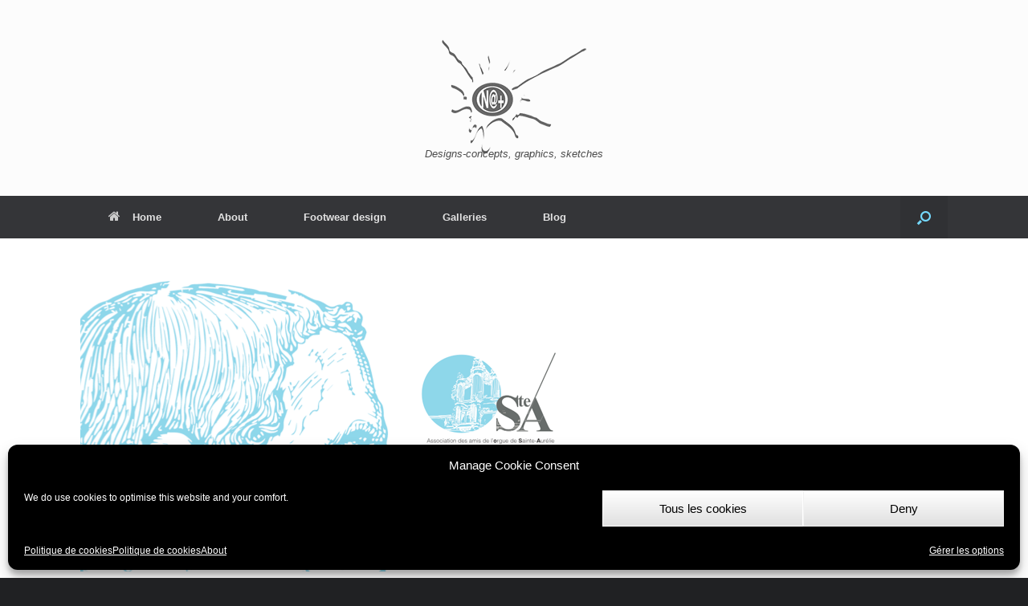

--- FILE ---
content_type: text/css
request_url: https://nathalieleroymandart.com/wp-content/plugins/wpb-portfolio/assets/css/main.css?ver=1.0
body_size: 2688
content:
/* Common Styles */
*, *:after, *:before { 
  -webkit-box-sizing: border-box; 
  box-sizing: border-box;
  -webkit-backface-visibility:hidden; /* Chrome and Safari */
  -moz-backface-visibility:hidden; /* Firefox */
  -ms-backface-visibility:hidden; /* Internet Explorer */
   -o-backface-visibility:hidden; /* opera */
   backface-visibility:hidden;
}
.clearfix:before, .clearfix:after { display: table; content: ''; }
.clearfix:after { clear: both; }
.wpb_portfolio_area a,
.wpb_portfolio_area a:hover,
.wpb_portfolio_area a:active,
.wpb_portfolio_area a:focus,
.wpb_fp_btn,
.wpb_fp_btn:hover,
.wpb_fp_btn:active,
.wpb_fp_btn:focus{
  text-decoration: none;
  outline: 0;
}
.wpb-fp-filter li, 
.wpb_fp_btn, 
#wpb-fp-sort-portfolio {
	-webkit-transition: 0.3s all ease-out;
	-moz-transition: 0.3s all ease-out;
	-o-transition: 0.3s all ease-out;
	transition: 0.3s all ease-out;
}
.wpb_fp_btn {
  padding: 10px 16px;
  border-radius: 3px;
  margin-top: 7px;
  display: inline-block;
  color: #fff;
  text-transform: uppercase;
  margin-bottom: 25px;
}
body .wpb_portfolio iframe {
  margin-bottom: -7px;
}
body .wpb_fp_quick_view_img iframe{
  margin-bottom: -2px;
}


/* Portfolio Filter Style */
.wpb-fp-filter {
	margin: 0 0 20px 0!important;
	padding: 0;
}
.wpb-fp-filter li {
	list-style: none;
	display: inline-block;
	padding: 6px 15px!important;
	text-transform: uppercase;
	font-family: 'Open Sans', sans-serif;
	font-size: 13px;
}
.wpb-fp-filter li:hover {
	cursor: pointer;
}
body .wpb_fp_quick_view img {
  border-radius: 0;
  box-shadow: inherit;
  width: auto;
  height: auto;
  max-width: 100%;
}

/* Portfolio Filter Style default */
.wpb_fp_filter_default li{
  margin: 0 12px 15px 0!important;
  border: 1px solid #ccc;
  border-radius: 3px;
}

/* Portfolio Filter Style capsule */
.wpb_fp_filter_capsule li{
  margin: 0 0 15px 0!important;
  background: #ededed;
}
.wpb_fp_filter_capsule li:first-child{
  border-top-left-radius: 3px;
  border-bottom-left-radius: 3px;
}
.wpb_fp_filter_capsule li:last-child{
  border-top-right-radius: 3px;
  border-bottom-right-radius: 3px;
}
.wpb_fp_filter_capsule li.active, .wpb_fp_filter_capsule li.active:hover{
  color: #fff;
}
/* Portfolio Filter Style Select */
#wpb_fp_filter_select {
height: auto!important;
width: 200px;
float: right;
display: block!important;
margin-bottom: 33px;
position: relative;
}
#wpb_fp_filter_select > ul {
display: none;
width: 100%;
position: absolute;
z-index: 100;
margin: 0px;
}
#wpb_fp_filter_select li {
display: block;
font-size: 12px;
line-height: 22px;
padding: 9px 15px 10px 15px;
color: #fff;
margin: 0;
text-align: left;
transition: all 0.2s linear;
-moz-transition: all 0.2s linear;
-webkit-transition: all 0.2s linear;
-o-transition: all 0.2s linear;
border-top: 1px dotted rgba(255, 255, 255, 0.3);
}
#wpb_fp_filter_select #wpb-fp-sort-portfolio {
padding-right: 40px;
min-width: 160px;
border-radius: 2px;
outline: 0;
}
#wpb-fp-sort-portfolio {
display: block;
font-size: 12px;
line-height: 22px;
text-transform: uppercase;
padding: 9px 15px 10px 15px;
color: #fff;
border-top: 1px dotted rgba(255, 255, 255, 0.3);
}

#wpb-fp-sort-portfolio span {
display: block;
line-height: 21px;
padding-left: 0px!important;
color: #fff!important;
}
#wpb-fp-sort-portfolio i {
font-size: 12px!Important;
position: absolute;
right: 10px;
top: 13px;
height: 14px;
line-height: 14px;
background-color: transparent!important;
}
.wpb_fp_clear{
  clear: both;
}

/* Portfolio Content Style */

.wpb_portfolio .mix {
	display: none;
	margin-bottom: 10px;
}
/* Portfolio content icons */
.wpb_fp_icons > a {
  width: 42px;
  display: inline-block;
  height: 42px;
  background: #fff;
  text-align: center;
}
.wpb_fp_icons > a > i {
  display: block;
  line-height: 42px;
  font-size: 18px;
  color: #ffffff;
}


/* Popup style */

.mfp-wrap button:hover, .mfp-wrap button:active, .mfp-wrap button:focus{
	background: transparent;
	box-shadow: none;
}

/* text-based popup styling */
.white-popup {
  position: relative;
  background: #FFF;
  padding: 0;
  width:auto;
  max-width: 80%;
  margin: 0 auto;
  overflow: hidden;
}
.wpb_fp_quick_view img{
  max-width: 100%;
}
.wpb_fp_quick_view_content {
  padding-top: 30px;
  padding-right: 30px;
}
.wpb_fp_quick_view_content h2 {
  font-size: 28px;
  font-weight: lighter;
  margin-bottom: 20px;
  margin-top: 0;
}
.wpb_fp_quick_view_content p {
  margin-bottom: 12px;
  line-height: 18px;
  font-size: 13px;
}
.wpb_fp_quick_view_content .wpb_fp_btn{
  border: 1px solid;
}
.wpb_fp_quick_view_content .wpb_fp_btn:hover{
  background: transparent;
}
@media (max-width: 991px){
  .wpb_fp_quick_view_content{
    padding-left: 20px;
    padding-right: 20px;
  }
}

/* 

====== Zoom effect ======

*/

.mfp-zoom-in .mfp-with-anim {
  opacity: 0;
  filter: alpha(opacity=0);
  transition: all 0.2s ease-in-out;
  -webkit-transform: scale(0.8);
          transform: scale(0.8);
}
.mfp-zoom-in.mfp-bg {
  opacity: 0;
  filter: alpha(opacity=0);
  transition: all 0.3s ease-out;
}
.mfp-zoom-in.mfp-ready .mfp-with-anim {
  opacity: 1;
  filter: alpha(opacity=100);
  -webkit-transform: scale(1);
          transform: scale(1);
}
.mfp-zoom-in.mfp-ready.mfp-bg {
  opacity: 0.8;
  filter: alpha(opacity=80);
}
.mfp-zoom-in.mfp-removing .mfp-with-anim {
  -webkit-transform: scale(0.8);
          transform: scale(0.8);
  opacity: 0;
  filter: alpha(opacity=0);
}
.mfp-zoom-in.mfp-removing.mfp-bg {
  opacity: 0;
  filter: alpha(opacity=0);
}

/* 

====== Newspaper effect ======

*/

.mfp-newspaper .mfp-with-anim {
  opacity: 0;
  filter: alpha(opacity=0);
  transition: all 0.5s;
  -webkit-transform: scale(0) rotate(500deg);
          transform: scale(0) rotate(500deg);
}
.mfp-newspaper.mfp-bg {
  opacity: 0;
  filter: alpha(opacity=0);
  transition: all 0.5s;
}
.mfp-newspaper.mfp-ready .mfp-with-anim {
  opacity: 1;
  filter: alpha(opacity=100);
  -webkit-transform: scale(1) rotate(0deg);
          transform: scale(1) rotate(0deg);
}
.mfp-newspaper.mfp-ready.mfp-bg {
  opacity: 0.8;
  filter: alpha(opacity=80);
}
.mfp-newspaper.mfp-removing .mfp-with-anim {
  -webkit-transform: scale(0) rotate(500deg);
          transform: scale(0) rotate(500deg);
  opacity: 0;
  filter: alpha(opacity=0);
}
.mfp-newspaper.mfp-removing.mfp-bg {
  opacity: 0;
  filter: alpha(opacity=0);
}

/* 

====== Move-horizontal effect ======

*/

.mfp-move-horizontal .mfp-with-anim {
  opacity: 0;
  filter: alpha(opacity=0);
  transition: all 0.3s;
  -webkit-transform: translateX(-50px);
          transform: translateX(-50px);
}
.mfp-move-horizontal.mfp-bg {
  opacity: 0;
  filter: alpha(opacity=0);
  transition: all 0.3s;
}
.mfp-move-horizontal.mfp-ready .mfp-with-anim {
  opacity: 1;
  filter: alpha(opacity=100);
  -webkit-transform: translateX(0);
          transform: translateX(0);
}
.mfp-move-horizontal.mfp-ready.mfp-bg {
  opacity: 0.8;
  filter: alpha(opacity=80);
}
.mfp-move-horizontal.mfp-removing .mfp-with-anim {
  -webkit-transform: translateX(50px);
          transform: translateX(50px);
  opacity: 0;
  filter: alpha(opacity=0);
}
.mfp-move-horizontal.mfp-removing.mfp-bg {
  opacity: 0;
  filter: alpha(opacity=0);
}

/* 

====== Move-from-top effect ======

*/
.mfp-move-from-top .mfp-content {
  vertical-align: top;
}
.mfp-move-from-top .mfp-with-anim {
  opacity: 0;
  filter: alpha(opacity=0);
  transition: all 0.2s;
  -webkit-transform: translateY(-100px);
          transform: translateY(-100px);
}
.mfp-move-from-top.mfp-bg {
  opacity: 0;
  filter: alpha(opacity=0);
  transition: all 0.2s;
}
.mfp-move-from-top.mfp-ready .mfp-with-anim {
  opacity: 1;
  filter: alpha(opacity=100);
  -webkit-transform: translateY(0);
          transform: translateY(0);
}
.mfp-move-from-top.mfp-ready.mfp-bg {
  opacity: 0.8;
  filter: alpha(opacity=80);
}
.mfp-move-from-top.mfp-removing .mfp-with-anim {
  -webkit-transform: translateY(-50px);
          transform: translateY(-50px);
  opacity: 0;
  filter: alpha(opacity=0);
}
.mfp-move-from-top.mfp-removing.mfp-bg {
  opacity: 0;
  filter: alpha(opacity=0);
}

/* 

====== 3d unfold ======

*/
.mfp-3d-unfold .mfp-content {
  -webkit-perspective: 2000px;
          perspective: 2000px;
}
.mfp-3d-unfold .mfp-with-anim {
  opacity: 0;
  filter: alpha(opacity=0);
  transition: all 0.3s ease-in-out;
  -webkit-transform-style: preserve-3d;
          transform-style: preserve-3d;
  -webkit-transform: rotateY(-60deg);
          transform: rotateY(-60deg);
}
.mfp-3d-unfold.mfp-bg {
  opacity: 0;
  filter: alpha(opacity=0);
  transition: all 0.5s;
}
.mfp-3d-unfold.mfp-ready .mfp-with-anim {
  opacity: 1;
  filter: alpha(opacity=100);
  -webkit-transform: rotateY(0deg);
          transform: rotateY(0deg);
}
.mfp-3d-unfold.mfp-ready.mfp-bg {
  opacity: 0.8;
  filter: alpha(opacity=80);
}
.mfp-3d-unfold.mfp-removing .mfp-with-anim {
  -webkit-transform: rotateY(60deg);
          transform: rotateY(60deg);
  opacity: 0;
  filter: alpha(opacity=0);
}
.mfp-3d-unfold.mfp-removing.mfp-bg {
  opacity: 0;
  filter: alpha(opacity=0);
}

/* 

====== Zoom-out effect ======

*/
.mfp-zoom-out .mfp-with-anim {
  opacity: 0;
  filter: alpha(opacity=0);
  transition: all 0.3s ease-in-out;
  -webkit-transform: scale(1.3);
          transform: scale(1.3);
}
.mfp-zoom-out.mfp-bg {
  opacity: 0;
  filter: alpha(opacity=0);
  transition: all 0.3s ease-out;
}
.mfp-zoom-out.mfp-ready .mfp-with-anim {
  opacity: 1;
  filter: alpha(opacity=100);
  -webkit-transform: scale(1);
          transform: scale(1);
}
.mfp-zoom-out.mfp-ready.mfp-bg {
  opacity: 0.8;
  filter: alpha(opacity=80);
}
.mfp-zoom-out.mfp-removing .mfp-with-anim {
  -webkit-transform: scale(1.3);
          transform: scale(1.3);
  opacity: 0;
  filter: alpha(opacity=0);
}
.mfp-zoom-out.mfp-removing.mfp-bg {
  opacity: 0;
  filter: alpha(opacity=0);
}




/**
 * Ajax Loading
 */

.wpb-fp-loading {
  z-index: 99999;
  position: absolute;
  top: 10%;
  left: 50%;
  margin: -14px 0 0 -42px;
  padding: 10px;
  -webkit-border-radius: 5px;
  -moz-border-radius: 5px;
  border-radius: 5px; }

.wpb-fp-loading i {
  float: left;
  display: block;
  width: 10px;
  height: 10px;
  margin: 0 4px;
  background: #627f9a;
  -webkit-border-radius: 50%;
  -moz-border-radius: 50%;
  border-radius: 50%;
  opacity: 0;
  -webkit-animation: loadingFade 1.5s infinite;
  -moz-animation: loadingFade 1.5s infinite;
  animation: loadingFade 1.5s infinite; }

.dark.wpb-fp-loading i {
  background: white !important; }

.wpb-fp-loading i:nth-child(0) {
  -webkit-animation-delay: 0s;
  -moz-animation-delay: 0s;
  animation-delay: 0s; }

.wpb-fp-loading i:nth-child(1) {
  -webkit-animation-delay: 0.2s;
  -moz-animation-delay: 0.2s;
  animation-delay: 0.2s; }

.wpb-fp-loading i:nth-child(2) {
  -webkit-animation-delay: 0.4s;
  -moz-animation-delay: 0.4s;
  animation-delay: 0.4s; }

.wpb-fp-loading i:nth-child(3) {
  -webkit-animation-delay: 0.6s;
  -moz-animation-delay: 0.6s;
  animation-delay: 0.6s; }

.wpb-fp-loading i:nth-child(4) {
  -webkit-animation-delay: 0.8s;
  -moz-animation-delay: 0.8s;
  animation-delay: 0.8s; }

@-webkit-keyframes loadingFade {
  0% {
    opacity: 0; }

  50% {
    opacity: 1; }

  100% {
    opacity: 0; } 
}

@-moz-keyframes loadingFade {
  0% {
    opacity: 0; }

  50% {
    opacity: 1; }

  100% {
    opacity: 0; } 
}

@keyframes loadingFade {
  0% {
    opacity: 0; }

  50% {
    opacity: 1; }

  100% {
    opacity: 0; } 
}

/**
 * Gallery 
 */

.wpb_fp_quick_view_img .lSSlideOuter .lSPager.lSGallery {
  margin-top: 3px!important;
}
.wpb_fp_quick_view_img .lSSlideOuter .lSPager.lSGallery li:first-child {
  display: none;
}
.wpb_fp_quick_view_img .lSSlideOuter .lSPager.lSGallery li:hover {
  border-radius: 0;
  opacity: 0.8;
}
.wpb_fp_quick_view_img .lSSlideOuter .lSPager.lSGallery li {
  -webkit-transition: 0.3s all ease-out;
  -moz-transition: 0.3s all ease-out;
  -o-transition: 0.3s all ease-out;
  transition: 0.3s all ease-out;
}

/**
 * Pagination
 */

.wpb-fp-pagination {
  clear: both;
  line-height: 2;
  overflow: hidden;
  margin-top: 20px;
  font-weight: bold;
}
.wpb-fp-pagination a.page-numbers,
.wpb-fp-pagination .page-numbers.current {
  padding: 7px 15px;
  background: #ecf0f1;
  color: #444444;
  border-radius: 4px;
  margin-right: 5px;
  display: inline-block;
  text-decoration: none;
  -webkit-transition: all 0.2s linear;
  -moz-transition: all 0.2s linear;
  -o-transition: all 0.2s linear;
  transition: all 0.2s linear;
}
.wpb-fp-pagination a.page-numbers:hover {
  color: #ffffff;
}
.wpb-fp-pagination .page-numbers.page-num,
.wpb-fp-pagination .page-numbers.dots {
  margin-right: 5px;
}

/**
 * RTL CSS
 */

body.rtl .wpb_fp_filter_capsule li:first-child{
  border-top-left-radius: 0;
  border-bottom-left-radius: 0;
  border-top-right-radius: 3px;
  border-bottom-right-radius: 3px;
}
body.rtl .wpb_fp_filter_capsule li:last-child{
  border-top-right-radius: 0;
  border-bottom-right-radius: 0;
  border-top-left-radius: 3px;
  border-bottom-left-radius: 3px;
}

/**
 * Link full grid
 */

.wpb_fp_grid figure figcaption > a.link_full_grid {
  z-index: 0;
}

/* Caption */

.lightSlider > li {
  position: relative;
}
.wpb_fp_caption {
  background-color: rgba(0, 0, 0, 0.75);
  position: absolute;
  bottom: 0;
  top: auto;
  left: 0;
  display: inline-block;
  vertical-align: middle;
  padding: 10px;
  width: 100%;
  z-index: 4;
  -webkit-transform: translateY(100%);
  -moz-transform: translateY(100%);
  -ms-transform: translateY(100%);
  transform: translateY(100%);
  -webkit-transition: -webkit-transform 0.4s, opacity 0.1s 0.3s;
  -moz-transition: -moz-transform 0.4s, opacity 0.1s 0.3s;
  transition: transform 0.4s, opacity 0.1s 0.3s;
  -webkit-box-sizing: border-box;
  -moz-box-sizing: border-box;
  box-sizing: border-box;
}
.lightSlider li:hover .wpb_fp_caption,
.wpb_fp_no_gallery:hover .wpb_fp_caption {
  opacity: 1;
  -webkit-transform: translateY(0px);
  -moz-transform: translateY(0px);
  -ms-transform: translateY(0px);
  transform: translateY(0px);
  -webkit-transition: -webkit-transform 0.4s, opacity 0.1s;
  -moz-transition: -moz-transform 0.4s, opacity 0.1s;
  transition: transform 0.4s, opacity 0.1s;
}
.wpb_fp_caption p {
  margin:0;
  color: #ffffff;
}

--- FILE ---
content_type: application/javascript
request_url: https://nathalieleroymandart.com/wp-content/plugins/wpb-portfolio/assets/js/wpb_fp_ajax.js?ver=1.0
body_size: 352
content:
jQuery(function($){
   
   $(".wpb_portfolio").delegate(".wpb_fp_preview", "click", function (e) {

      /* add loader  */
      $(this).after('<div class="wpb-fp-loading dark"><i></i><i></i><i></i><i></i></div>');

      var post_id = $(this).attr('data-post-id');
      var lightbox_effect = $(this).attr('data-effect');
      var data = { action: 'wpb_fp_quickview', portfolio: post_id};
         $.post(wpb_fp_ajax_name.ajax_url, data, function(response) {

            $.magnificPopup.open({
               mainClass: lightbox_effect,
               type: 'ajax',
               gallery:{
                  enabled:true,
               },
               delegate: 'a.wpb_fp_preview',
               items: {
                  src: '<div class="white-popup mfp-with-anim wpb_fp_quick_view">'+response+'</div>',
                  type: 'inline'
               }
            });

            /* remove loader  */
            $('.wpb-fp-loading').remove();
         });

      e.preventDefault();
   });

});